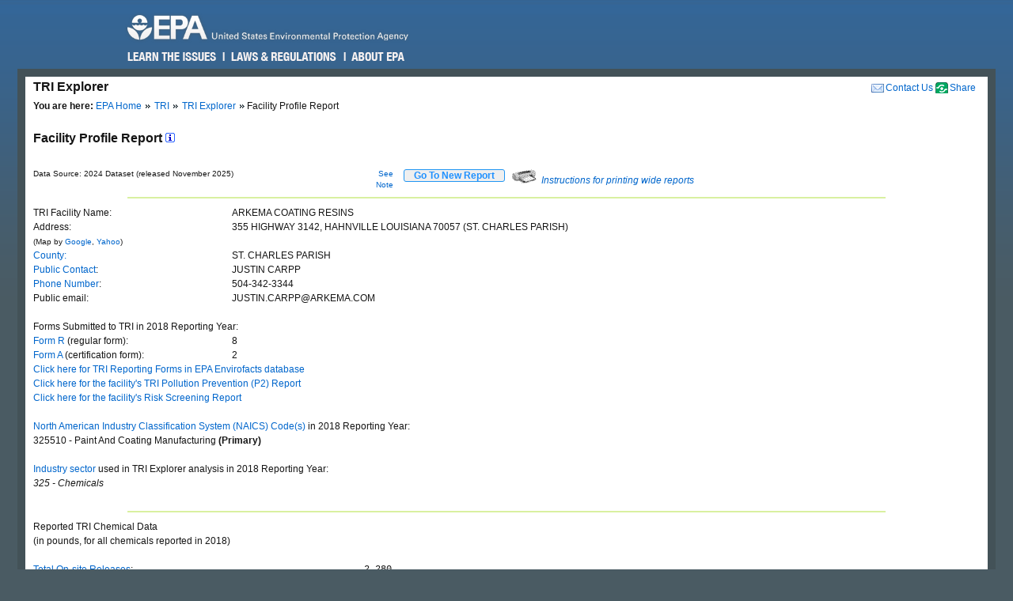

--- FILE ---
content_type: text/html; charset=us-ascii
request_url: https://enviro.epa.gov/triexplorer/quantity_fac_profile?tri=7005WRKMML355HW&year=2018&V_NA_INDICATOR=.&trilib=TRIQ1&FLD=pprecon&FLD=pprecof&FLD=ppengon&FLD=ppengof&FLD=pptrton&FLD=pptrtof&FLD=pprel&FLD=pprem&FLD=pprela&FLD=pprelb&FLD=pprelc&FLD=ppreld
body_size: 36662
content:
<!DOCTYPE html>
<html lang="en"><!-- InstanceBegin template="/Templates/v4.dwt" codeOutsideHTMLIsLocked="false" -->
<!-- EPA Template version 4.1.1, 05 August 2010 -->
<head>
<meta charset="utf-8" />
<!-- InstanceBeginEditable name="doctitle" -->
<title>Facility Profile Report | TRI Explorer | US EPA</title>
<!--Required Metadata, direction on how to complete are in the Web Guide -->
<meta name="DC.description" content="These pages describe EPA's style guide for its web site." />
<meta name="Keywords" content="" />
<!-- InstanceEndEditable -->
<!-- InstanceBeginEditable name="metaElements" -->
<!-- InstanceEndEditable -->
<meta name="DC.creator" content="US EPA, Office of Web Communications and Office of Environmental Information" />
<meta name="DC.type" content="" />
<meta name="DC.Subject.epachannel" content="" />
<meta name="DC.Subject.epacat" content="" />
<meta name="DC.Subject.epaect" content="" />
<meta name="DC.Subject.epaemt" content="" />
<meta name="DC.Subject.epahealth" content="" />
<meta name="DC.Subject.eparit" content="" />
<meta name="DC.Subject.eparat" content="" />
<meta name="DC.Subject.epaopt" content="" />
<meta name="DC.Subject.epappt" content="" />
<meta name="DC.Subject.epabrm" content="" />
<meta name="DC.Subject.eparegulation" content="" />
<meta name="DC.Subject.epasubstance" content="" />
<meta name="DC.Subject.epaindustry" content="" />
<meta name="DC.audience" content="" />
<meta name="DC.coverage" content="" />
<meta name="DC.date.created" content="" />
<meta name="DC.date.published" content="" />
<meta name="DC.date.modified" content="" />
<meta name="DC.date.reviewed" content="" />
<meta name="DC.date.archiveDate" content="" />
<meta name="DC.language" content="en" />
<link rel="schema.DC" href="https://purl.org/dc/elements/1.1/" />
<link rel="stylesheet" type="text/css" href="https://enviro.epa.gov/epafiles/css/epa-core.css" />
<script type="text/javascript" src="https://enviro.epa.gov/epafiles/js/third-party/jquery.js"></script>
<script type="text/javascript" src="https://enviro.epa.gov/epafiles/js/epa-core-v4.js"></script>
<!--[if IE 8]><link rel="stylesheet" type="text/css" href="https://enviro.epa.gov/epafiles/css/ie8.css"/><![endif]-->
<!--[if IE 7]><link rel="stylesheet" type="text/css" href="https://enviro.epa.gov/epafiles/css/ie7.css"/><![endif]-->
<!--[if lt IE 7]><link rel="stylesheet" type="text/css" href="https://enviro.epa.gov/epafiles/css/ie6.css"/><![endif]-->
<!-- InstanceBeginEditable name="styles" -->
<!-- InstanceEndEditable -->
<!-- InstanceParam name="bodyClass" type="text" value="wide" -->
<style>
.wide #content #page #main .tabDiv .tabs2 {
    display: block;
    list-style-type: none;
    margin-top: 0px;
    margin-left: 0px;
    margin-right: 0px;
    margin-bottom: 0px;
    padding: 0px;
}
.wide #content #page #main .tabDiv .tabs2 li {
    display: inline-block;
    float: left;
    text-align: center;
    margin-right: 5px;
    margin-left: 0px;
    padding-left: 0px;
    width: 128px;
    height: 30px;
    line-height: 30px;
}

.wide #content #page #main .tabDiv .tabs2 a:hover{
    color: #000;
    width: 128px;
    height: 30px;
    display: block;
    background-image: url(https://enviro.epa.gov/assets-triexplorer/onTab.gif);
    }

.wide #content #page #main .tabDiv .tabs2 .on {
    color: #000;
    background-image: url(https://enviro.epa.gov/assets-triexplorer/onTab.gif);
    height: 30px;
    width: 132px;
    }

.wide #content #page #main .tabDiv .tabs2 .sep {
    color: #000;
    height: 30px;
    width: 2px;
    }

.wide #content #page #main .tabDiv {
    padding: 0px;
    float: left;
    width: 857px;
    margin-top: -18px;
    margin-right: 0px;
    margin-bottom: 0px;
    margin-left: 0px;
    border: 1px solid #4289AA;
    clear: left;
    background-color: #FFF;
    height: 30px;
}
.wide #content #page #main .reportName {
    font-size: 16px;
    line-height: 40px;
    margin: 0px;
    padding: 0px;
    clear: left;
    height: 40px;
    display: block;
    font-weight: bold;
}
</style>
</head>
<body class="wide">
<!--googleoff: index-->
<p id="sitewidec"></p>
<p class="skip">Jump to <a href="#main" title="Jump to main content">main content</a> or <a href="#areanav" title="Jump to area navigation.">area navigation</a>.</p>
<div id="header">
<p><a href="https://www.epa.gov/" title="US EPA Home Page"><img src="https://enviro.epa.gov/epafiles/css/i/print-epa-logo.gif" alt="US Environmental Protection Agency logo" /></a></p>
<fieldset>
<input type="hidden" name="fld" value="" />
<input type="hidden" name="areaname" value="TRI Explorer" />
<input type="hidden" name="areacontacts" value="https://www.epa.gov/enviro/forms/contact-us-about-envirofacts" />
<input type="hidden" name="areasearchurl" value="" />
<input type="hidden" name="result_template" value="epafiles_default.xsl" />
<input type="hidden" name="filter" value="sample4filt.hts" />
</fieldset>
</form><!-- /search -->
<ul>
<li id="learn"><a href="https://www2.epa.gov/learn-issues" title="Learn the Issues">Learn the Issues</a></li>
<li id="laws" style="left:127px;"><a href="https://www2.epa.gov/laws-regulations" title="Laws and Regulations">Laws &amp; Regulations</a></li>
<li id="about" style="left:280px;"><a href="https://www2.epa.gov/aboutepa" title="About EPA">About EPA</a></li>
</ul><!-- /IA Buckets -->
</div><!-- /header -->
<div id="content">
<div id="area">
<p><a href="https://www.epa.gov/enviro/forms/contact-us-about-envirofacts">Contact Us</a></p>
<p>TRI Explorer</p>
</div><!-- /area -->
<div id="page">
<div id="main">
<ul id="breadcrumbs">
<li class="first"><b>You are here:</b> <a href="https://www.epa.gov/">EPA Home</a></li>
<!-- InstanceBeginEditable name="breadcrumbs" -->
<li><a href="https://www.epa.gov/toxics-release-inventory-tri-program">TRI</a></li>
<li><a href="https://enviro.epa.gov/triexplorer/tri_release.chemical">TRI Explorer</a></li>
<li>Facility Profile Report </li>
<!-- InstanceEndEditable -->
</ul>
<!--googleon: index-->
<h1><!-- InstanceBeginEditable name="PageName" --></h1>
<!-- InstanceBeginEditable name="content" -->
<p>
<span class="reportName">Facility Profile Report
 <a href="JavaScript:help_window('tri_text.hreport#Facility')"><img alt="Click for help on this criterion " border="0" height="12" src="https://enviro.epa.gov/assets-triexplorer/sminfo.gif" width="12"></a></span>
</span>

<script language="JavaScript" src="https://enviro.epa.gov/assets-triexplorer/main.js"></script>
<script language="JavaScript" src="https://enviro.epa.gov/assets-triexplorer/reports.js"></script>
<table border="0" cellpadding="0" cellspacing="0" width="840">
<tr><td style="font-size: 80%;" width="686">Data Source: 2024 Dataset (released November 2025)<td style="font-size: 80%;" align="right" width="50">
<a href="#note">See Note</a></td>
<td width="20">&nbsp;</td><td align="right" width="90"> 
<b><input type="submit" value="    Go To New Report    " 
                     style="border-width:2px; border: 1px solid black; border-radius: 3px; border-color: #2196F3; color: dodgerblue;" 
                     onClick="window.location = 'tri_quantity.facility';"></b>
</td>
<td width="10">&nbsp;</td><td width="360" class="xsmall">
<a href="JavaScript:help_window('tri_text.printwide')"><img src="https://enviro.epa.gov/assets-triexplorer/printer2.gif" border="0">
<em>Instructions for printing wide reports</em></a>
</td></tr></table>
<HR>
<tbody>
<TABLE BORDER="0" WIDTH="70%">
<TR><TD WIDTH="30%">TRI Facility Name:</TD>
<TD>ARKEMA COATING RESINS</TD></TR>
<TR><TD WIDTH="30%">Address:</TD>
<TD>355 HIGHWAY 3142, HAHNVILLE LOUISIANA 70057 (ST. CHARLES PARISH)</TD></TR>
<TR><TD WIDTH="30%"><font size="-2">(Map by <a href="http://maps.google.com/maps?f=q&source=s_q&hl=en&geocode=&q=355 HIGHWAY 3142, HAHNVILLE LOUISIANA 70057  " target="_blank">Google</a>, <a href="http://maps.yahoo.com/#q1=355 HIGHWAY 3142, HAHNVILLE LOUISIANA 70057  " target="_blank">Yahoo</a>)</font></TD>
<TR><TD WIDTH="30%"> <A HREF="https://enviro.epa.gov/triexplorer/trimetadata.show?p_title=County" TARGET="tri_doc_view">County:</A></TD><TD>ST. CHARLES PARISH</TD></TR>
<TR><TD WIDTH="30%"> <A HREF="https://enviro.epa.gov/triexplorer/trimetadata.show?p_title=Public Contact Name" TARGET="tri_doc_view">Public Contact</A>:</TD><TD>JUSTIN CARPP</TD></TR>
<TR><TD WIDTH="30%"> <A HREF="https://enviro.epa.gov/triexplorer/trimetadata.show?p_title=Public Contact Telephone" TARGET="tri_doc_view">Phone Number</A>:</TD><TD>504-342-3344 </TD></TR>
<TR><TD WIDTH="30%"> Public email:</TD><TD>JUSTIN.CARPP@ARKEMA.COM </TD></TR>
<TR><TD COLSPAN="2">&nbsp;</TD></TR>
<TR><TD COLSPAN="2">Forms Submitted to TRI in 2018 Reporting Year:</TD></TR>
<TR><TD WIDTH="30%"> <A HREF="https://enviro.epa.gov/triexplorer/trimetadata.show?p_title=Form R" TARGET="tri_doc_view">Form R</A> (regular form):</TD><TD>8</TD></TR>
<TR><TD WIDTH="30%"> <A HREF="https://enviro.epa.gov/triexplorer/trimetadata.show?p_title=Form A" TARGET="tri_doc_view">Form A</A> (certification form):</TD><TD>2</TD></TR>
<TR><TD COLSPAN="2"><A HREF="/envirofacts/tri/form-r/dcn-list/7005WRKMML355HW/2018"
TARGET="envirofacts"> Click here for TRI Reporting Forms in EPA Envirofacts database</A></TD><TD></TD></TR>
<TR><TD COLSPAN="2"><A HREF="https://enviro.epa.gov/enviro/p2_ef_query.p2_report?facilityid=7005WRKMML355HW&preport=2"
TARGET="envirofacts"> Click here for the facility's TRI Pollution Prevention (P2) Report</A></TD><TD></TD></TR>
<TR><TD COLSPAN="2"><A HREF="/envirofacts/tri/rsei?facid=7005WRKMML355HW"
                  TARGET="envirofacts"> Click here for the facility's Risk Screening Report</A></TD><TD></TD></TR>
<TR><TD COLSPAN="2">&nbsp;</TD></TR>
<TR><TD COLSPAN="2"><A HREF="https://enviro.epa.gov/triexplorer/trimetadata.show?p_title=NAICS Code" TARGET="tri_doc_view">North American Industry Classification System (NAICS) Code(s)</A> in  2018 Reporting Year:</TD></TR>
<TR><TD COLSPAN="2">325510 - Paint And Coating Manufacturing<B> (Primary)</B></TD></TR>
<tr><td colspan="2">&nbsp;</td></tr>
<tr><td colspan="2">
<A HREF="tri_text.hreport#industry" TARGET="target='tri_doc_view'">Industry sector</A> used in TRI Explorer analysis in 2018 Reporting Year:</td></tr>
<TR><TD COLSPAN="2"><EM>325 - Chemicals </EM></TD></TR>
<TR><TD COLSPAN="2">&nbsp;</TD></TR>
</TABLE>
<HR>
<TABLE BORDER="0" WIDTH="70%"> <!-- Beginning a new table. -->
<TR><TD COLSPAN="2"><DIV CLASS="SECTIONTITLE">Reported TRI Chemical Data</DIV><SPAN CLASS="SECTIONTITLEITALIC">(in pounds, for all chemicals reported in 2018)</TD></TR>
<TR><TD COLSPAN="2">&nbsp;</TD></TR>
<tbody>
<TR><TD ALIGN="LEFT" WIDTH="30%"><A HREF="https://enviro.epa.gov/triexplorer/trimetadata.show?p_title=Total On-site Release" TARGET="tri_doc_view">Total On-site Releases</A>:</TD>
<TD STYLE=" font-family: monaco, courier, monospace; ">                   2,280</TD></TR>
<TR><TD WIDTH="30%"><A HREF="https://enviro.epa.gov/triexplorer/trimetadata.show?p_title=Total Off-site Release" TARGET="tri_doc_view">Total Off-site Releases</A>:</TD>
<TD STYLE=" font-family: monaco, courier, monospace; ">                       0</TD></TR>
<TR><TD ALIGN="LEFT" WIDTH="30%"><A HREF="https://enviro.epa.gov/triexplorer/trimetadata.show?p_title=Total Transfers Off-site for Further Waste Management" TARGET="tri_doc_view">Total Transfers Off-site for Further Waste Management</A>:</TD>
<TD STYLE=" font-family: monaco, courier, monospace; ">                       0</TD></TR>
<tbody>
<TR><TD ALIGN="LEFT" WIDTH="50%"><A HREF="https://enviro.epa.gov/triexplorer/trimetadata.show?p_title=Total Prod-related Waste Managed" TARGET="tri_doc_view">Total Waste Managed</A>:</TD>
<TD STYLE=" font-family: monaco, courier, monospace; ">                 473,630</TD></TR>
</TABLE><!-- End of table. -->
<BR>
<TR><TD COLSPAN="2">&nbsp;</TD></TR>
<HR>
<BR>
<HR>
<BR>
<TABLE BORDER="0" WIDTH="70%">
<TR><TD>TRI Facility Trend Graphs (click to view trend graph)</TD></TR>
<TR><TD>&nbsp;</TD></TR>
<TR><TD>&nbsp;&nbsp;&nbsp;&nbsp;&nbsp;<A HREF="facility_profile_charts?p_tri=7005WRKMML355HW&p_VAR=RE_TOLBY&p_LABEL=Total+On_+and+Off-site+Releases (Pounds)">Total On- and Off-site Releases</A></TD></TR>
<TR><TD>&nbsp;&nbsp;&nbsp;&nbsp;&nbsp;<A HREF="facility_profile_charts?p_tri=7005WRKMML355HW&p_VAR=WST_PROD&p_LABEL=Total+Waste+Managed (Pounds)">Total Waste Managed</A></TD></TR>
</TABLE>
<BR>
<SPAN>TRI Chemical Trend Table (click to view trend table)</SPAN>
<BR><SPAN><i>(all chemicals reported to TRI between 2010 and 2018)</i></SPAN>
<TABLE BORDER="1" CELLPADDING="0" CELLSPACING="0" WIDTH="%">
<tbody>
<TR>
<TR BGCOLOR="#D0E0FF" CLASS="N10"> <!-- This inner table has six columns. -->
<TH>Row #</TH>
<TH>Chemical</TH>
<TH>On- and Off-site Releases Trend</TH>
<TH>Transfers Off-site for Further Waste Management Trend</TH>
<TH>Quantities of TRI Chemicals in Waste Trend</TH>
<TH>EPA's IRIS Substance File (Risk Information)&nbsp;<A HREF="JavaScript: irishelp();"><IMG SRC="https://enviro.epa.gov/assets-triexplorer/sminfo.gif" BORDER="0" WIDTH="12" HEIGHT="12"></A></TH>
</TR>
<TR><TD ALIGN="CENTER">1</TD>
<TD ALIGN="LEFT">Acrylamide</TD>
<TD ALIGN="RIGHT"><a href="release_trends?TRI=7005WRKMML355HW&p_view=TRYR&trilib=TRIQ1&sort=_VIEW_&sort_fmt=1&state=All+states&county=All+counties&chemical=0000079061&industry=ALL&core_year=&tab_rpt=1&FLD=AIRLBY&FLD=E1&FLD=E2&FLD=E3&FLD=E4&FLD=E41&FLD=E42&FLD=E5&FLD=E52&FLD=E53&FLD=E53A&FLD=E53B&FLD=E54&FLD=E51&FLD=E51A&FLD=E51B&FLD=TSFDSP&FLD=m10&FLD=m41&FLD=m62&FLD=potwmetl&FLD=m71&FLD=m81&FLD=m82&FLD=m72&FLD=m63&FLD=m64&FLD=m65&FLD=m66&FLD=m67&FLD=m73&FLD=m79&FLD=m90&FLD=m94&FLD=m99&FLD=RELLBY"> <IMG SRC="https://enviro.epa.gov/assets-triexplorer/check.gif" ALT="Click to see detail report" BORDER="0"></a></TD>
<TD ALIGN="RIGHT"><a href="transfer_trends?TRI=7005WRKMML355HW&p_view=TRYR&trilib=TRIQ1&sort=_VIEW_&sort_fmt=1&state=All+states&county=All+counties&chemical=0000079061&industry=ALL&core_year=&tab_rpt=1&FLD=tsfrec&FLD=tsfeng&FLD=tsftrt&FLD=rel_61&FLD=potwmetl&FLD=tsfoth&FLD=tsfofnon"> <IMG SRC="https://enviro.epa.gov/assets-triexplorer/check.gif" ALT="Click to see detail report" BORDER="0"></a></TD>
<TD ALIGN="RIGHT"><a href="quantity_trends?TRI=7005WRKMML355HW&p_view=TRYR&trilib=TRIQ1&sort=_VIEW_&sort_fmt=1&state=All+states&county=All+counties&chemical=0000079061&industry=ALL&core_year=&tab_rpt=1&fld=pprecon&FLD=pprecof&FLD=ppengon&FLD=ppengof&FLD=pptrton&FLD=pptrtof&FLD=pprel&FLD=pprem"> <IMG SRC="https://enviro.epa.gov/assets-triexplorer/check.gif" ALT="Click to see detail report" BORDER="0"></a></TD>
<TD ALIGN="RIGHT">
<a href="https://cfpub.epa.gov/ncea/iris2/chemicalLanding.cfm?substance_nmbr=0286"> <IMG SRC="https://enviro.epa.gov/assets-triexplorer/check.gif" ALT="Click to see detail report" BORDER="0"></a>
</TD>
</TR>
<TR><TD ALIGN="CENTER">2</TD>
<TD ALIGN="LEFT">Acrylic acid</TD>
<TD ALIGN="RIGHT"><a href="release_trends?TRI=7005WRKMML355HW&p_view=TRYR&trilib=TRIQ1&sort=_VIEW_&sort_fmt=1&state=All+states&county=All+counties&chemical=0000079107&industry=ALL&core_year=&tab_rpt=1&FLD=AIRLBY&FLD=E1&FLD=E2&FLD=E3&FLD=E4&FLD=E41&FLD=E42&FLD=E5&FLD=E52&FLD=E53&FLD=E53A&FLD=E53B&FLD=E54&FLD=E51&FLD=E51A&FLD=E51B&FLD=TSFDSP&FLD=m10&FLD=m41&FLD=m62&FLD=potwmetl&FLD=m71&FLD=m81&FLD=m82&FLD=m72&FLD=m63&FLD=m64&FLD=m65&FLD=m66&FLD=m67&FLD=m73&FLD=m79&FLD=m90&FLD=m94&FLD=m99&FLD=RELLBY"> <IMG SRC="https://enviro.epa.gov/assets-triexplorer/check.gif" ALT="Click to see detail report" BORDER="0"></a></TD>
<TD ALIGN="RIGHT"><a href="transfer_trends?TRI=7005WRKMML355HW&p_view=TRYR&trilib=TRIQ1&sort=_VIEW_&sort_fmt=1&state=All+states&county=All+counties&chemical=0000079107&industry=ALL&core_year=&tab_rpt=1&FLD=tsfrec&FLD=tsfeng&FLD=tsftrt&FLD=rel_61&FLD=potwmetl&FLD=tsfoth&FLD=tsfofnon"> <IMG SRC="https://enviro.epa.gov/assets-triexplorer/check.gif" ALT="Click to see detail report" BORDER="0"></a></TD>
<TD ALIGN="RIGHT"><a href="quantity_trends?TRI=7005WRKMML355HW&p_view=TRYR&trilib=TRIQ1&sort=_VIEW_&sort_fmt=1&state=All+states&county=All+counties&chemical=0000079107&industry=ALL&core_year=&tab_rpt=1&fld=pprecon&FLD=pprecof&FLD=ppengon&FLD=ppengof&FLD=pptrton&FLD=pptrtof&FLD=pprel&FLD=pprem"> <IMG SRC="https://enviro.epa.gov/assets-triexplorer/check.gif" ALT="Click to see detail report" BORDER="0"></a></TD>
<TD ALIGN="RIGHT">
<a href="https://cfpub.epa.gov/ncea/iris2/chemicalLanding.cfm?substance_nmbr=0002"> <IMG SRC="https://enviro.epa.gov/assets-triexplorer/check.gif" ALT="Click to see detail report" BORDER="0"></a>
</TD>
</TR>
<TR><TD ALIGN="CENTER">3</TD>
<TD ALIGN="LEFT">Acrylonitrile</TD>
<TD ALIGN="RIGHT"><a href="release_trends?TRI=7005WRKMML355HW&p_view=TRYR&trilib=TRIQ1&sort=_VIEW_&sort_fmt=1&state=All+states&county=All+counties&chemical=0000107131&industry=ALL&core_year=&tab_rpt=1&FLD=AIRLBY&FLD=E1&FLD=E2&FLD=E3&FLD=E4&FLD=E41&FLD=E42&FLD=E5&FLD=E52&FLD=E53&FLD=E53A&FLD=E53B&FLD=E54&FLD=E51&FLD=E51A&FLD=E51B&FLD=TSFDSP&FLD=m10&FLD=m41&FLD=m62&FLD=potwmetl&FLD=m71&FLD=m81&FLD=m82&FLD=m72&FLD=m63&FLD=m64&FLD=m65&FLD=m66&FLD=m67&FLD=m73&FLD=m79&FLD=m90&FLD=m94&FLD=m99&FLD=RELLBY"> <IMG SRC="https://enviro.epa.gov/assets-triexplorer/check.gif" ALT="Click to see detail report" BORDER="0"></a></TD>
<TD ALIGN="RIGHT"><a href="transfer_trends?TRI=7005WRKMML355HW&p_view=TRYR&trilib=TRIQ1&sort=_VIEW_&sort_fmt=1&state=All+states&county=All+counties&chemical=0000107131&industry=ALL&core_year=&tab_rpt=1&FLD=tsfrec&FLD=tsfeng&FLD=tsftrt&FLD=rel_61&FLD=potwmetl&FLD=tsfoth&FLD=tsfofnon"> <IMG SRC="https://enviro.epa.gov/assets-triexplorer/check.gif" ALT="Click to see detail report" BORDER="0"></a></TD>
<TD ALIGN="RIGHT"><a href="quantity_trends?TRI=7005WRKMML355HW&p_view=TRYR&trilib=TRIQ1&sort=_VIEW_&sort_fmt=1&state=All+states&county=All+counties&chemical=0000107131&industry=ALL&core_year=&tab_rpt=1&fld=pprecon&FLD=pprecof&FLD=ppengon&FLD=ppengof&FLD=pptrton&FLD=pptrtof&FLD=pprel&FLD=pprem"> <IMG SRC="https://enviro.epa.gov/assets-triexplorer/check.gif" ALT="Click to see detail report" BORDER="0"></a></TD>
<TD ALIGN="RIGHT">
<a href="https://cfpub.epa.gov/ncea/iris2/chemicalLanding.cfm?substance_nmbr=0206"> <IMG SRC="https://enviro.epa.gov/assets-triexplorer/check.gif" ALT="Click to see detail report" BORDER="0"></a>
</TD>
</TR>
<TR><TD ALIGN="CENTER">4</TD>
<TD ALIGN="LEFT">Ammonia</TD>
<TD ALIGN="RIGHT"><a href="release_trends?TRI=7005WRKMML355HW&p_view=TRYR&trilib=TRIQ1&sort=_VIEW_&sort_fmt=1&state=All+states&county=All+counties&chemical=0007664417&industry=ALL&core_year=&tab_rpt=1&FLD=AIRLBY&FLD=E1&FLD=E2&FLD=E3&FLD=E4&FLD=E41&FLD=E42&FLD=E5&FLD=E52&FLD=E53&FLD=E53A&FLD=E53B&FLD=E54&FLD=E51&FLD=E51A&FLD=E51B&FLD=TSFDSP&FLD=m10&FLD=m41&FLD=m62&FLD=potwmetl&FLD=m71&FLD=m81&FLD=m82&FLD=m72&FLD=m63&FLD=m64&FLD=m65&FLD=m66&FLD=m67&FLD=m73&FLD=m79&FLD=m90&FLD=m94&FLD=m99&FLD=RELLBY"> <IMG SRC="https://enviro.epa.gov/assets-triexplorer/check.gif" ALT="Click to see detail report" BORDER="0"></a></TD>
<TD ALIGN="RIGHT"><a href="transfer_trends?TRI=7005WRKMML355HW&p_view=TRYR&trilib=TRIQ1&sort=_VIEW_&sort_fmt=1&state=All+states&county=All+counties&chemical=0007664417&industry=ALL&core_year=&tab_rpt=1&FLD=tsfrec&FLD=tsfeng&FLD=tsftrt&FLD=rel_61&FLD=potwmetl&FLD=tsfoth&FLD=tsfofnon"> <IMG SRC="https://enviro.epa.gov/assets-triexplorer/check.gif" ALT="Click to see detail report" BORDER="0"></a></TD>
<TD ALIGN="RIGHT"><a href="quantity_trends?TRI=7005WRKMML355HW&p_view=TRYR&trilib=TRIQ1&sort=_VIEW_&sort_fmt=1&state=All+states&county=All+counties&chemical=0007664417&industry=ALL&core_year=&tab_rpt=1&fld=pprecon&FLD=pprecof&FLD=ppengon&FLD=ppengof&FLD=pptrton&FLD=pptrtof&FLD=pprel&FLD=pprem"> <IMG SRC="https://enviro.epa.gov/assets-triexplorer/check.gif" ALT="Click to see detail report" BORDER="0"></a></TD>
<TD ALIGN="RIGHT">
<a href="https://cfpub.epa.gov/ncea/iris2/chemicalLanding.cfm?substance_nmbr=0422"> <IMG SRC="https://enviro.epa.gov/assets-triexplorer/check.gif" ALT="Click to see detail report" BORDER="0"></a>
</TD>
</TR>
<TR><TD ALIGN="CENTER">5</TD>
<TD ALIGN="LEFT">Butyl acrylate</TD>
<TD ALIGN="RIGHT"><a href="release_trends?TRI=7005WRKMML355HW&p_view=TRYR&trilib=TRIQ1&sort=_VIEW_&sort_fmt=1&state=All+states&county=All+counties&chemical=0000141322&industry=ALL&core_year=&tab_rpt=1&FLD=AIRLBY&FLD=E1&FLD=E2&FLD=E3&FLD=E4&FLD=E41&FLD=E42&FLD=E5&FLD=E52&FLD=E53&FLD=E53A&FLD=E53B&FLD=E54&FLD=E51&FLD=E51A&FLD=E51B&FLD=TSFDSP&FLD=m10&FLD=m41&FLD=m62&FLD=potwmetl&FLD=m71&FLD=m81&FLD=m82&FLD=m72&FLD=m63&FLD=m64&FLD=m65&FLD=m66&FLD=m67&FLD=m73&FLD=m79&FLD=m90&FLD=m94&FLD=m99&FLD=RELLBY"> <IMG SRC="https://enviro.epa.gov/assets-triexplorer/check.gif" ALT="Click to see detail report" BORDER="0"></a></TD>
<TD ALIGN="RIGHT"><a href="transfer_trends?TRI=7005WRKMML355HW&p_view=TRYR&trilib=TRIQ1&sort=_VIEW_&sort_fmt=1&state=All+states&county=All+counties&chemical=0000141322&industry=ALL&core_year=&tab_rpt=1&FLD=tsfrec&FLD=tsfeng&FLD=tsftrt&FLD=rel_61&FLD=potwmetl&FLD=tsfoth&FLD=tsfofnon"> <IMG SRC="https://enviro.epa.gov/assets-triexplorer/check.gif" ALT="Click to see detail report" BORDER="0"></a></TD>
<TD ALIGN="RIGHT"><a href="quantity_trends?TRI=7005WRKMML355HW&p_view=TRYR&trilib=TRIQ1&sort=_VIEW_&sort_fmt=1&state=All+states&county=All+counties&chemical=0000141322&industry=ALL&core_year=&tab_rpt=1&fld=pprecon&FLD=pprecof&FLD=ppengon&FLD=ppengof&FLD=pptrton&FLD=pptrtof&FLD=pprel&FLD=pprem"> <IMG SRC="https://enviro.epa.gov/assets-triexplorer/check.gif" ALT="Click to see detail report" BORDER="0"></a></TD>
<TD ALIGN="RIGHT">
</TD>
</TR>
<TR><TD ALIGN="CENTER">6</TD>
<TD ALIGN="LEFT">Ethyl acrylate</TD>
<TD ALIGN="RIGHT"><a href="release_trends?TRI=7005WRKMML355HW&p_view=TRYR&trilib=TRIQ1&sort=_VIEW_&sort_fmt=1&state=All+states&county=All+counties&chemical=0000140885&industry=ALL&core_year=&tab_rpt=1&FLD=AIRLBY&FLD=E1&FLD=E2&FLD=E3&FLD=E4&FLD=E41&FLD=E42&FLD=E5&FLD=E52&FLD=E53&FLD=E53A&FLD=E53B&FLD=E54&FLD=E51&FLD=E51A&FLD=E51B&FLD=TSFDSP&FLD=m10&FLD=m41&FLD=m62&FLD=potwmetl&FLD=m71&FLD=m81&FLD=m82&FLD=m72&FLD=m63&FLD=m64&FLD=m65&FLD=m66&FLD=m67&FLD=m73&FLD=m79&FLD=m90&FLD=m94&FLD=m99&FLD=RELLBY"> <IMG SRC="https://enviro.epa.gov/assets-triexplorer/check.gif" ALT="Click to see detail report" BORDER="0"></a></TD>
<TD ALIGN="RIGHT"><a href="transfer_trends?TRI=7005WRKMML355HW&p_view=TRYR&trilib=TRIQ1&sort=_VIEW_&sort_fmt=1&state=All+states&county=All+counties&chemical=0000140885&industry=ALL&core_year=&tab_rpt=1&FLD=tsfrec&FLD=tsfeng&FLD=tsftrt&FLD=rel_61&FLD=potwmetl&FLD=tsfoth&FLD=tsfofnon"> <IMG SRC="https://enviro.epa.gov/assets-triexplorer/check.gif" ALT="Click to see detail report" BORDER="0"></a></TD>
<TD ALIGN="RIGHT"><a href="quantity_trends?TRI=7005WRKMML355HW&p_view=TRYR&trilib=TRIQ1&sort=_VIEW_&sort_fmt=1&state=All+states&county=All+counties&chemical=0000140885&industry=ALL&core_year=&tab_rpt=1&fld=pprecon&FLD=pprecof&FLD=ppengon&FLD=ppengof&FLD=pptrton&FLD=pptrtof&FLD=pprel&FLD=pprem"> <IMG SRC="https://enviro.epa.gov/assets-triexplorer/check.gif" ALT="Click to see detail report" BORDER="0"></a></TD>
<TD ALIGN="RIGHT">
</TD>
</TR>
<TR><TD ALIGN="CENTER">7</TD>
<TD ALIGN="LEFT">Ethylene</TD>
<TD ALIGN="RIGHT"><a href="release_trends?TRI=7005WRKMML355HW&p_view=TRYR&trilib=TRIQ1&sort=_VIEW_&sort_fmt=1&state=All+states&county=All+counties&chemical=0000074851&industry=ALL&core_year=&tab_rpt=1&FLD=AIRLBY&FLD=E1&FLD=E2&FLD=E3&FLD=E4&FLD=E41&FLD=E42&FLD=E5&FLD=E52&FLD=E53&FLD=E53A&FLD=E53B&FLD=E54&FLD=E51&FLD=E51A&FLD=E51B&FLD=TSFDSP&FLD=m10&FLD=m41&FLD=m62&FLD=potwmetl&FLD=m71&FLD=m81&FLD=m82&FLD=m72&FLD=m63&FLD=m64&FLD=m65&FLD=m66&FLD=m67&FLD=m73&FLD=m79&FLD=m90&FLD=m94&FLD=m99&FLD=RELLBY"> <IMG SRC="https://enviro.epa.gov/assets-triexplorer/check.gif" ALT="Click to see detail report" BORDER="0"></a></TD>
<TD ALIGN="RIGHT"><a href="transfer_trends?TRI=7005WRKMML355HW&p_view=TRYR&trilib=TRIQ1&sort=_VIEW_&sort_fmt=1&state=All+states&county=All+counties&chemical=0000074851&industry=ALL&core_year=&tab_rpt=1&FLD=tsfrec&FLD=tsfeng&FLD=tsftrt&FLD=rel_61&FLD=potwmetl&FLD=tsfoth&FLD=tsfofnon"> <IMG SRC="https://enviro.epa.gov/assets-triexplorer/check.gif" ALT="Click to see detail report" BORDER="0"></a></TD>
<TD ALIGN="RIGHT"><a href="quantity_trends?TRI=7005WRKMML355HW&p_view=TRYR&trilib=TRIQ1&sort=_VIEW_&sort_fmt=1&state=All+states&county=All+counties&chemical=0000074851&industry=ALL&core_year=&tab_rpt=1&fld=pprecon&FLD=pprecof&FLD=ppengon&FLD=ppengof&FLD=pptrton&FLD=pptrtof&FLD=pprel&FLD=pprem"> <IMG SRC="https://enviro.epa.gov/assets-triexplorer/check.gif" ALT="Click to see detail report" BORDER="0"></a></TD>
<TD ALIGN="RIGHT">
</TD>
</TR>
<TR><TD ALIGN="CENTER">8</TD>
<TD ALIGN="LEFT">Methyl methacrylate</TD>
<TD ALIGN="RIGHT"><a href="release_trends?TRI=7005WRKMML355HW&p_view=TRYR&trilib=TRIQ1&sort=_VIEW_&sort_fmt=1&state=All+states&county=All+counties&chemical=0000080626&industry=ALL&core_year=&tab_rpt=1&FLD=AIRLBY&FLD=E1&FLD=E2&FLD=E3&FLD=E4&FLD=E41&FLD=E42&FLD=E5&FLD=E52&FLD=E53&FLD=E53A&FLD=E53B&FLD=E54&FLD=E51&FLD=E51A&FLD=E51B&FLD=TSFDSP&FLD=m10&FLD=m41&FLD=m62&FLD=potwmetl&FLD=m71&FLD=m81&FLD=m82&FLD=m72&FLD=m63&FLD=m64&FLD=m65&FLD=m66&FLD=m67&FLD=m73&FLD=m79&FLD=m90&FLD=m94&FLD=m99&FLD=RELLBY"> <IMG SRC="https://enviro.epa.gov/assets-triexplorer/check.gif" ALT="Click to see detail report" BORDER="0"></a></TD>
<TD ALIGN="RIGHT"><a href="transfer_trends?TRI=7005WRKMML355HW&p_view=TRYR&trilib=TRIQ1&sort=_VIEW_&sort_fmt=1&state=All+states&county=All+counties&chemical=0000080626&industry=ALL&core_year=&tab_rpt=1&FLD=tsfrec&FLD=tsfeng&FLD=tsftrt&FLD=rel_61&FLD=potwmetl&FLD=tsfoth&FLD=tsfofnon"> <IMG SRC="https://enviro.epa.gov/assets-triexplorer/check.gif" ALT="Click to see detail report" BORDER="0"></a></TD>
<TD ALIGN="RIGHT"><a href="quantity_trends?TRI=7005WRKMML355HW&p_view=TRYR&trilib=TRIQ1&sort=_VIEW_&sort_fmt=1&state=All+states&county=All+counties&chemical=0000080626&industry=ALL&core_year=&tab_rpt=1&fld=pprecon&FLD=pprecof&FLD=ppengon&FLD=ppengof&FLD=pptrton&FLD=pptrtof&FLD=pprel&FLD=pprem"> <IMG SRC="https://enviro.epa.gov/assets-triexplorer/check.gif" ALT="Click to see detail report" BORDER="0"></a></TD>
<TD ALIGN="RIGHT">
<a href="https://cfpub.epa.gov/ncea/iris2/chemicalLanding.cfm?substance_nmbr=1000"> <IMG SRC="https://enviro.epa.gov/assets-triexplorer/check.gif" ALT="Click to see detail report" BORDER="0"></a>
</TD>
</TR>
<TR><TD ALIGN="CENTER">9</TD>
<TD ALIGN="LEFT">N-Methylolacrylamide</TD>
<TD ALIGN="RIGHT"><a href="release_trends?TRI=7005WRKMML355HW&p_view=TRYR&trilib=TRIQ1&sort=_VIEW_&sort_fmt=1&state=All+states&county=All+counties&chemical=0000924425&industry=ALL&core_year=&tab_rpt=1&FLD=AIRLBY&FLD=E1&FLD=E2&FLD=E3&FLD=E4&FLD=E41&FLD=E42&FLD=E5&FLD=E52&FLD=E53&FLD=E53A&FLD=E53B&FLD=E54&FLD=E51&FLD=E51A&FLD=E51B&FLD=TSFDSP&FLD=m10&FLD=m41&FLD=m62&FLD=potwmetl&FLD=m71&FLD=m81&FLD=m82&FLD=m72&FLD=m63&FLD=m64&FLD=m65&FLD=m66&FLD=m67&FLD=m73&FLD=m79&FLD=m90&FLD=m94&FLD=m99&FLD=RELLBY"> <IMG SRC="https://enviro.epa.gov/assets-triexplorer/check.gif" ALT="Click to see detail report" BORDER="0"></a></TD>
<TD ALIGN="RIGHT"><a href="transfer_trends?TRI=7005WRKMML355HW&p_view=TRYR&trilib=TRIQ1&sort=_VIEW_&sort_fmt=1&state=All+states&county=All+counties&chemical=0000924425&industry=ALL&core_year=&tab_rpt=1&FLD=tsfrec&FLD=tsfeng&FLD=tsftrt&FLD=rel_61&FLD=potwmetl&FLD=tsfoth&FLD=tsfofnon"> <IMG SRC="https://enviro.epa.gov/assets-triexplorer/check.gif" ALT="Click to see detail report" BORDER="0"></a></TD>
<TD ALIGN="RIGHT"><a href="quantity_trends?TRI=7005WRKMML355HW&p_view=TRYR&trilib=TRIQ1&sort=_VIEW_&sort_fmt=1&state=All+states&county=All+counties&chemical=0000924425&industry=ALL&core_year=&tab_rpt=1&fld=pprecon&FLD=pprecof&FLD=ppengon&FLD=ppengof&FLD=pptrton&FLD=pptrtof&FLD=pprel&FLD=pprem"> <IMG SRC="https://enviro.epa.gov/assets-triexplorer/check.gif" ALT="Click to see detail report" BORDER="0"></a></TD>
<TD ALIGN="RIGHT">
</TD>
</TR>
<TR><TD ALIGN="CENTER">10</TD>
<TD ALIGN="LEFT">Propyleneimine</TD>
<TD ALIGN="RIGHT"><a href="release_trends?TRI=7005WRKMML355HW&p_view=TRYR&trilib=TRIQ1&sort=_VIEW_&sort_fmt=1&state=All+states&county=All+counties&chemical=0000075558&industry=ALL&core_year=&tab_rpt=1&FLD=AIRLBY&FLD=E1&FLD=E2&FLD=E3&FLD=E4&FLD=E41&FLD=E42&FLD=E5&FLD=E52&FLD=E53&FLD=E53A&FLD=E53B&FLD=E54&FLD=E51&FLD=E51A&FLD=E51B&FLD=TSFDSP&FLD=m10&FLD=m41&FLD=m62&FLD=potwmetl&FLD=m71&FLD=m81&FLD=m82&FLD=m72&FLD=m63&FLD=m64&FLD=m65&FLD=m66&FLD=m67&FLD=m73&FLD=m79&FLD=m90&FLD=m94&FLD=m99&FLD=RELLBY"> <IMG SRC="https://enviro.epa.gov/assets-triexplorer/check.gif" ALT="Click to see detail report" BORDER="0"></a></TD>
<TD ALIGN="RIGHT"><a href="transfer_trends?TRI=7005WRKMML355HW&p_view=TRYR&trilib=TRIQ1&sort=_VIEW_&sort_fmt=1&state=All+states&county=All+counties&chemical=0000075558&industry=ALL&core_year=&tab_rpt=1&FLD=tsfrec&FLD=tsfeng&FLD=tsftrt&FLD=rel_61&FLD=potwmetl&FLD=tsfoth&FLD=tsfofnon"> <IMG SRC="https://enviro.epa.gov/assets-triexplorer/check.gif" ALT="Click to see detail report" BORDER="0"></a></TD>
<TD ALIGN="RIGHT"><a href="quantity_trends?TRI=7005WRKMML355HW&p_view=TRYR&trilib=TRIQ1&sort=_VIEW_&sort_fmt=1&state=All+states&county=All+counties&chemical=0000075558&industry=ALL&core_year=&tab_rpt=1&fld=pprecon&FLD=pprecof&FLD=ppengon&FLD=ppengof&FLD=pptrton&FLD=pptrtof&FLD=pprel&FLD=pprem"> <IMG SRC="https://enviro.epa.gov/assets-triexplorer/check.gif" ALT="Click to see detail report" BORDER="0"></a></TD>
<TD ALIGN="RIGHT">
<a href="https://cfpub.epa.gov/ncea/iris2/chemicalLanding.cfm?substance_nmbr=0621"> <IMG SRC="https://enviro.epa.gov/assets-triexplorer/check.gif" ALT="Click to see detail report" BORDER="0"></a>
</TD>
</TR>
<TR><TD ALIGN="CENTER">11</TD>
<TD ALIGN="LEFT">Styrene</TD>
<TD ALIGN="RIGHT"><a href="release_trends?TRI=7005WRKMML355HW&p_view=TRYR&trilib=TRIQ1&sort=_VIEW_&sort_fmt=1&state=All+states&county=All+counties&chemical=0000100425&industry=ALL&core_year=&tab_rpt=1&FLD=AIRLBY&FLD=E1&FLD=E2&FLD=E3&FLD=E4&FLD=E41&FLD=E42&FLD=E5&FLD=E52&FLD=E53&FLD=E53A&FLD=E53B&FLD=E54&FLD=E51&FLD=E51A&FLD=E51B&FLD=TSFDSP&FLD=m10&FLD=m41&FLD=m62&FLD=potwmetl&FLD=m71&FLD=m81&FLD=m82&FLD=m72&FLD=m63&FLD=m64&FLD=m65&FLD=m66&FLD=m67&FLD=m73&FLD=m79&FLD=m90&FLD=m94&FLD=m99&FLD=RELLBY"> <IMG SRC="https://enviro.epa.gov/assets-triexplorer/check.gif" ALT="Click to see detail report" BORDER="0"></a></TD>
<TD ALIGN="RIGHT"><a href="transfer_trends?TRI=7005WRKMML355HW&p_view=TRYR&trilib=TRIQ1&sort=_VIEW_&sort_fmt=1&state=All+states&county=All+counties&chemical=0000100425&industry=ALL&core_year=&tab_rpt=1&FLD=tsfrec&FLD=tsfeng&FLD=tsftrt&FLD=rel_61&FLD=potwmetl&FLD=tsfoth&FLD=tsfofnon"> <IMG SRC="https://enviro.epa.gov/assets-triexplorer/check.gif" ALT="Click to see detail report" BORDER="0"></a></TD>
<TD ALIGN="RIGHT"><a href="quantity_trends?TRI=7005WRKMML355HW&p_view=TRYR&trilib=TRIQ1&sort=_VIEW_&sort_fmt=1&state=All+states&county=All+counties&chemical=0000100425&industry=ALL&core_year=&tab_rpt=1&fld=pprecon&FLD=pprecof&FLD=ppengon&FLD=ppengof&FLD=pptrton&FLD=pptrtof&FLD=pprel&FLD=pprem"> <IMG SRC="https://enviro.epa.gov/assets-triexplorer/check.gif" ALT="Click to see detail report" BORDER="0"></a></TD>
<TD ALIGN="RIGHT">
<a href="https://cfpub.epa.gov/ncea/iris2/chemicalLanding.cfm?substance_nmbr=0104"> <IMG SRC="https://enviro.epa.gov/assets-triexplorer/check.gif" ALT="Click to see detail report" BORDER="0"></a>
</TD>
</TR>
<TR><TD ALIGN="CENTER">12</TD>
<TD ALIGN="LEFT">Vinyl acetate</TD>
<TD ALIGN="RIGHT"><a href="release_trends?TRI=7005WRKMML355HW&p_view=TRYR&trilib=TRIQ1&sort=_VIEW_&sort_fmt=1&state=All+states&county=All+counties&chemical=0000108054&industry=ALL&core_year=&tab_rpt=1&FLD=AIRLBY&FLD=E1&FLD=E2&FLD=E3&FLD=E4&FLD=E41&FLD=E42&FLD=E5&FLD=E52&FLD=E53&FLD=E53A&FLD=E53B&FLD=E54&FLD=E51&FLD=E51A&FLD=E51B&FLD=TSFDSP&FLD=m10&FLD=m41&FLD=m62&FLD=potwmetl&FLD=m71&FLD=m81&FLD=m82&FLD=m72&FLD=m63&FLD=m64&FLD=m65&FLD=m66&FLD=m67&FLD=m73&FLD=m79&FLD=m90&FLD=m94&FLD=m99&FLD=RELLBY"> <IMG SRC="https://enviro.epa.gov/assets-triexplorer/check.gif" ALT="Click to see detail report" BORDER="0"></a></TD>
<TD ALIGN="RIGHT"><a href="transfer_trends?TRI=7005WRKMML355HW&p_view=TRYR&trilib=TRIQ1&sort=_VIEW_&sort_fmt=1&state=All+states&county=All+counties&chemical=0000108054&industry=ALL&core_year=&tab_rpt=1&FLD=tsfrec&FLD=tsfeng&FLD=tsftrt&FLD=rel_61&FLD=potwmetl&FLD=tsfoth&FLD=tsfofnon"> <IMG SRC="https://enviro.epa.gov/assets-triexplorer/check.gif" ALT="Click to see detail report" BORDER="0"></a></TD>
<TD ALIGN="RIGHT"><a href="quantity_trends?TRI=7005WRKMML355HW&p_view=TRYR&trilib=TRIQ1&sort=_VIEW_&sort_fmt=1&state=All+states&county=All+counties&chemical=0000108054&industry=ALL&core_year=&tab_rpt=1&fld=pprecon&FLD=pprecof&FLD=ppengon&FLD=ppengof&FLD=pptrton&FLD=pptrtof&FLD=pprel&FLD=pprem"> <IMG SRC="https://enviro.epa.gov/assets-triexplorer/check.gif" ALT="Click to see detail report" BORDER="0"></a></TD>
<TD ALIGN="RIGHT">
<a href="https://cfpub.epa.gov/ncea/iris2/chemicalLanding.cfm?substance_nmbr=0512"> <IMG SRC="https://enviro.epa.gov/assets-triexplorer/check.gif" ALT="Click to see detail report" BORDER="0"></a>
</TD>
</TR>
</tbody>
</TABLE>
<BR>
<HR>
<BR>
<TABLE WIDTH="%" BORDER="0">
<TR>
<TD COLSPAN="2">Other TRI Facility Information</TD>
</TR>
<TR>
<TD WIDTH="50%"><A HREF="https://enviro.epa.gov/triexplorer/trimetadata.show?p_title=Latitude" TARGET="tri_doc_view">Latitude</A>:</TD>
<TD>                  29.982</TD>
</TR>
<TR>
<TD WIDTH="50%"><A HREF="https://enviro.epa.gov/triexplorer/trimetadata.show?p_title=Longitude" TARGET="tri_doc_view">Longitude</A>:</TD>
<TD>                 -90.456</TD>
</TR>
<TR>
<TD WIDTH="50%"><A HREF="https://enviro.epa.gov/triexplorer/trimetadata.show?p_title=Name+of+Parent+Company" TARGET="tri_doc_view">Parent Company Name</A>:</TD>
<TD>ARKEMA DELAWARE INC</TD>
</TR>
<TR>
<TD WIDTH="50%"><A HREF="https://enviro.epa.gov/triexplorer/trimetadata.show?p_title=Parent+Companys+Dun+Bradstreet+Number" TARGET="tri_doc_view">Parent Company's Dun and Bradstreet</A>:</TD>
<TD>622121697</TD>
</TR>
<TR>
<TD WIDTH="50%"><A HREF="https://enviro.epa.gov/triexplorer/trimetadata.show?p_title=TRI+Facility+ID+Number" TARGET="tri_doc_view">TRI Facility ID Number</A>:</TD>
<TD>7005WRKMML355HW</TD>
</TR>
<TR>
<TD WIDTH="50%"><A HREF="https://enviro.epa.gov/triexplorer/trimetadata.show?p_title=RCRA+ID+Number" TARGET="tri_doc_view">RCRA ID Number</A> (Land):</TD>
<TD>LAR000070987</TD>
</TR>
</TABLE>
<BR>
<BR>
<HR>
<BR>
</TABLE>
<BR>
<BR>
<HR>
<BR>
Download <A HREF="javascript:%20help();">
   <IMG SRC="https://enviro.epa.gov/assets-triexplorer/sminfo.gif" BORDER="0" WIDTH="12" HEIGHT="12"></A>
   <A HREF="facility_data?tri_facility_id=7005WRKMML355HW&tri=TRIQ1">all data</A> ARKEMA COATING RESINS
<BR>
<BR>
<TABLE WIDTH="%" BORDER="0">
<TR>
<TD BGCOLOR="#E0E0E0"><P><a name="note"><B>Note:</B> <SPAN STYLE="font-style: italic;">
Reporting year (RY) 2024 is the most recent TRI data available. Facilities reporting to TRI were required to submit their data to EPA by July 1 for the previous calendar year's activities.  TRI Explorer is using the 2024 Dataset (released November 2025). This dataset includes revisions for the years 1988 to 2024 processed by EPA. Revisions submitted to EPA after this time are not reflected in TRI Explorer reports.
TRI data may also be obtained through
   <A HREF="https://www.epa.gov/enviro/envirofacts-overview" TARGET="tri_doc_view">EPA Envirofacts</A>.</SPAN></P>
</TD>
</TR>
</TABLE>
<BR><BR><p class="pagetop"><a href="#content">Top of Page</a></p>
<!-- InstanceEndEditable -->
<!--googleoff: index-->
</div><!-- END CONTENT --><!-- /main -->
</div><!-- /page -->
</div><!-- /content -->
<div id="footer">
  <ul id="goodies">
    <li id="rss-news"><a href="https://www.epa.gov/newsroom">News Feeds</a></li>
    <!--li id="podcasts"><a href="https://www.epa.gov/newsroom/epa-podcasts">Podcasts</a></li>
    <li id="mobile"><a href="https://m.epa.gov/">EPA Mobile</a></li-->
    <!--<li id="podcasts"><a href="https://www2.epa.gov/newsroom">News by Email</a></li>-->
    <li id="mobile"><a style="left: 120px" href="https://www.epa.gov/enviro/widgets/">Widgets</a></li>
    <li id="students"><a href="https://www2.epa.gov/students">Students</a></li>
  </ul>
  <ul id="globalfooter">
    <li><a href="https://www.epa.gov/">EPA Home</a></li>
    <li><a href="https://www.epa.gov/privacy/privacy-and-security-notice">Privacy and Security Notice</a></li>
    <li><a href="https://www.epa.gov/enviro/forms/contact-us-about-envirofacts">Contact Us</a></li>
  </ul>
</div>
<script type="text/javascript" src="//script.crazyegg.com/pages/scripts/0005/9240.js" async="async"></script><!-- /footer -->
<p class="skip"><a href="#content" title="Jump to main content.">Jump to main content.</a></p>
<!-- InstanceBeginEditable name="scripts" -->
<!-- InstanceEndEditable -->
</body>
<!-- InstanceEnd --></html>

